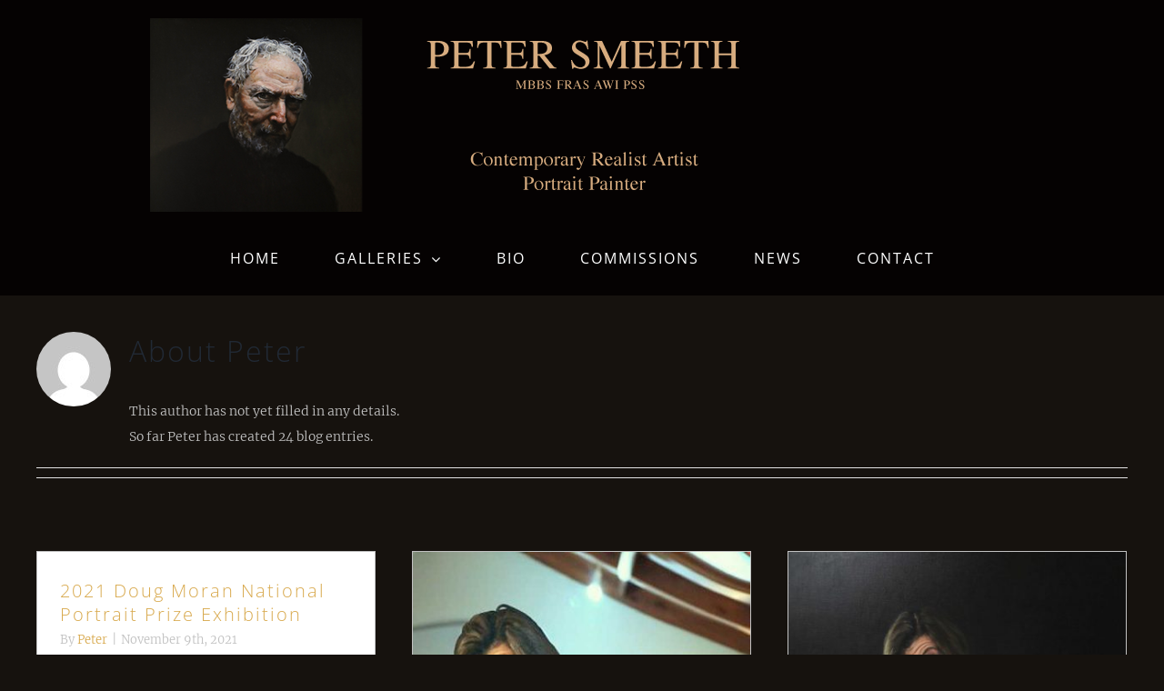

--- FILE ---
content_type: text/html; charset=UTF-8
request_url: https://petersmeeth.com/author/pm_master/
body_size: 12727
content:
<!DOCTYPE html>
<html class="avada-html-layout-wide avada-html-header-position-top avada-html-is-archive" lang="en-AU" prefix="og: http://ogp.me/ns# fb: http://ogp.me/ns/fb#">
<head>
	<meta http-equiv="X-UA-Compatible" content="IE=edge" />
	<meta http-equiv="Content-Type" content="text/html; charset=utf-8"/>
	<meta name="viewport" content="width=device-width, initial-scale=1" />
	<title>Peter &#8211; Peter Smeeth | Artist</title>
<meta name='robots' content='max-image-preview:large' />
<link rel="alternate" type="application/rss+xml" title="Peter Smeeth | Artist &raquo; Feed" href="https://petersmeeth.com/feed/" />
<link rel="alternate" type="application/rss+xml" title="Peter Smeeth | Artist &raquo; Comments Feed" href="https://petersmeeth.com/comments/feed/" />
		
		
		
				<link rel="alternate" type="application/rss+xml" title="Peter Smeeth | Artist &raquo; Posts by Peter Feed" href="https://petersmeeth.com/author/pm_master/feed/" />
<style id='wp-img-auto-sizes-contain-inline-css' type='text/css'>
img:is([sizes=auto i],[sizes^="auto," i]){contain-intrinsic-size:3000px 1500px}
/*# sourceURL=wp-img-auto-sizes-contain-inline-css */
</style>
<link rel='stylesheet' id='formidable-css' href='https://petersmeeth.com/wp-content/plugins/formidable/css/formidableforms.css?ver=1141442' type='text/css' media='all' />
<style id='wp-block-library-inline-css' type='text/css'>
:root{--wp-block-synced-color:#7a00df;--wp-block-synced-color--rgb:122,0,223;--wp-bound-block-color:var(--wp-block-synced-color);--wp-editor-canvas-background:#ddd;--wp-admin-theme-color:#007cba;--wp-admin-theme-color--rgb:0,124,186;--wp-admin-theme-color-darker-10:#006ba1;--wp-admin-theme-color-darker-10--rgb:0,107,160.5;--wp-admin-theme-color-darker-20:#005a87;--wp-admin-theme-color-darker-20--rgb:0,90,135;--wp-admin-border-width-focus:2px}@media (min-resolution:192dpi){:root{--wp-admin-border-width-focus:1.5px}}.wp-element-button{cursor:pointer}:root .has-very-light-gray-background-color{background-color:#eee}:root .has-very-dark-gray-background-color{background-color:#313131}:root .has-very-light-gray-color{color:#eee}:root .has-very-dark-gray-color{color:#313131}:root .has-vivid-green-cyan-to-vivid-cyan-blue-gradient-background{background:linear-gradient(135deg,#00d084,#0693e3)}:root .has-purple-crush-gradient-background{background:linear-gradient(135deg,#34e2e4,#4721fb 50%,#ab1dfe)}:root .has-hazy-dawn-gradient-background{background:linear-gradient(135deg,#faaca8,#dad0ec)}:root .has-subdued-olive-gradient-background{background:linear-gradient(135deg,#fafae1,#67a671)}:root .has-atomic-cream-gradient-background{background:linear-gradient(135deg,#fdd79a,#004a59)}:root .has-nightshade-gradient-background{background:linear-gradient(135deg,#330968,#31cdcf)}:root .has-midnight-gradient-background{background:linear-gradient(135deg,#020381,#2874fc)}:root{--wp--preset--font-size--normal:16px;--wp--preset--font-size--huge:42px}.has-regular-font-size{font-size:1em}.has-larger-font-size{font-size:2.625em}.has-normal-font-size{font-size:var(--wp--preset--font-size--normal)}.has-huge-font-size{font-size:var(--wp--preset--font-size--huge)}.has-text-align-center{text-align:center}.has-text-align-left{text-align:left}.has-text-align-right{text-align:right}.has-fit-text{white-space:nowrap!important}#end-resizable-editor-section{display:none}.aligncenter{clear:both}.items-justified-left{justify-content:flex-start}.items-justified-center{justify-content:center}.items-justified-right{justify-content:flex-end}.items-justified-space-between{justify-content:space-between}.screen-reader-text{border:0;clip-path:inset(50%);height:1px;margin:-1px;overflow:hidden;padding:0;position:absolute;width:1px;word-wrap:normal!important}.screen-reader-text:focus{background-color:#ddd;clip-path:none;color:#444;display:block;font-size:1em;height:auto;left:5px;line-height:normal;padding:15px 23px 14px;text-decoration:none;top:5px;width:auto;z-index:100000}html :where(.has-border-color){border-style:solid}html :where([style*=border-top-color]){border-top-style:solid}html :where([style*=border-right-color]){border-right-style:solid}html :where([style*=border-bottom-color]){border-bottom-style:solid}html :where([style*=border-left-color]){border-left-style:solid}html :where([style*=border-width]){border-style:solid}html :where([style*=border-top-width]){border-top-style:solid}html :where([style*=border-right-width]){border-right-style:solid}html :where([style*=border-bottom-width]){border-bottom-style:solid}html :where([style*=border-left-width]){border-left-style:solid}html :where(img[class*=wp-image-]){height:auto;max-width:100%}:where(figure){margin:0 0 1em}html :where(.is-position-sticky){--wp-admin--admin-bar--position-offset:var(--wp-admin--admin-bar--height,0px)}@media screen and (max-width:600px){html :where(.is-position-sticky){--wp-admin--admin-bar--position-offset:0px}}

/*# sourceURL=wp-block-library-inline-css */
</style><style id='global-styles-inline-css' type='text/css'>
:root{--wp--preset--aspect-ratio--square: 1;--wp--preset--aspect-ratio--4-3: 4/3;--wp--preset--aspect-ratio--3-4: 3/4;--wp--preset--aspect-ratio--3-2: 3/2;--wp--preset--aspect-ratio--2-3: 2/3;--wp--preset--aspect-ratio--16-9: 16/9;--wp--preset--aspect-ratio--9-16: 9/16;--wp--preset--color--black: #000000;--wp--preset--color--cyan-bluish-gray: #abb8c3;--wp--preset--color--white: #ffffff;--wp--preset--color--pale-pink: #f78da7;--wp--preset--color--vivid-red: #cf2e2e;--wp--preset--color--luminous-vivid-orange: #ff6900;--wp--preset--color--luminous-vivid-amber: #fcb900;--wp--preset--color--light-green-cyan: #7bdcb5;--wp--preset--color--vivid-green-cyan: #00d084;--wp--preset--color--pale-cyan-blue: #8ed1fc;--wp--preset--color--vivid-cyan-blue: #0693e3;--wp--preset--color--vivid-purple: #9b51e0;--wp--preset--gradient--vivid-cyan-blue-to-vivid-purple: linear-gradient(135deg,rgb(6,147,227) 0%,rgb(155,81,224) 100%);--wp--preset--gradient--light-green-cyan-to-vivid-green-cyan: linear-gradient(135deg,rgb(122,220,180) 0%,rgb(0,208,130) 100%);--wp--preset--gradient--luminous-vivid-amber-to-luminous-vivid-orange: linear-gradient(135deg,rgb(252,185,0) 0%,rgb(255,105,0) 100%);--wp--preset--gradient--luminous-vivid-orange-to-vivid-red: linear-gradient(135deg,rgb(255,105,0) 0%,rgb(207,46,46) 100%);--wp--preset--gradient--very-light-gray-to-cyan-bluish-gray: linear-gradient(135deg,rgb(238,238,238) 0%,rgb(169,184,195) 100%);--wp--preset--gradient--cool-to-warm-spectrum: linear-gradient(135deg,rgb(74,234,220) 0%,rgb(151,120,209) 20%,rgb(207,42,186) 40%,rgb(238,44,130) 60%,rgb(251,105,98) 80%,rgb(254,248,76) 100%);--wp--preset--gradient--blush-light-purple: linear-gradient(135deg,rgb(255,206,236) 0%,rgb(152,150,240) 100%);--wp--preset--gradient--blush-bordeaux: linear-gradient(135deg,rgb(254,205,165) 0%,rgb(254,45,45) 50%,rgb(107,0,62) 100%);--wp--preset--gradient--luminous-dusk: linear-gradient(135deg,rgb(255,203,112) 0%,rgb(199,81,192) 50%,rgb(65,88,208) 100%);--wp--preset--gradient--pale-ocean: linear-gradient(135deg,rgb(255,245,203) 0%,rgb(182,227,212) 50%,rgb(51,167,181) 100%);--wp--preset--gradient--electric-grass: linear-gradient(135deg,rgb(202,248,128) 0%,rgb(113,206,126) 100%);--wp--preset--gradient--midnight: linear-gradient(135deg,rgb(2,3,129) 0%,rgb(40,116,252) 100%);--wp--preset--font-size--small: 10.5px;--wp--preset--font-size--medium: 20px;--wp--preset--font-size--large: 21px;--wp--preset--font-size--x-large: 42px;--wp--preset--font-size--normal: 14px;--wp--preset--font-size--xlarge: 28px;--wp--preset--font-size--huge: 42px;--wp--preset--spacing--20: 0.44rem;--wp--preset--spacing--30: 0.67rem;--wp--preset--spacing--40: 1rem;--wp--preset--spacing--50: 1.5rem;--wp--preset--spacing--60: 2.25rem;--wp--preset--spacing--70: 3.38rem;--wp--preset--spacing--80: 5.06rem;--wp--preset--shadow--natural: 6px 6px 9px rgba(0, 0, 0, 0.2);--wp--preset--shadow--deep: 12px 12px 50px rgba(0, 0, 0, 0.4);--wp--preset--shadow--sharp: 6px 6px 0px rgba(0, 0, 0, 0.2);--wp--preset--shadow--outlined: 6px 6px 0px -3px rgb(255, 255, 255), 6px 6px rgb(0, 0, 0);--wp--preset--shadow--crisp: 6px 6px 0px rgb(0, 0, 0);}:where(.is-layout-flex){gap: 0.5em;}:where(.is-layout-grid){gap: 0.5em;}body .is-layout-flex{display: flex;}.is-layout-flex{flex-wrap: wrap;align-items: center;}.is-layout-flex > :is(*, div){margin: 0;}body .is-layout-grid{display: grid;}.is-layout-grid > :is(*, div){margin: 0;}:where(.wp-block-columns.is-layout-flex){gap: 2em;}:where(.wp-block-columns.is-layout-grid){gap: 2em;}:where(.wp-block-post-template.is-layout-flex){gap: 1.25em;}:where(.wp-block-post-template.is-layout-grid){gap: 1.25em;}.has-black-color{color: var(--wp--preset--color--black) !important;}.has-cyan-bluish-gray-color{color: var(--wp--preset--color--cyan-bluish-gray) !important;}.has-white-color{color: var(--wp--preset--color--white) !important;}.has-pale-pink-color{color: var(--wp--preset--color--pale-pink) !important;}.has-vivid-red-color{color: var(--wp--preset--color--vivid-red) !important;}.has-luminous-vivid-orange-color{color: var(--wp--preset--color--luminous-vivid-orange) !important;}.has-luminous-vivid-amber-color{color: var(--wp--preset--color--luminous-vivid-amber) !important;}.has-light-green-cyan-color{color: var(--wp--preset--color--light-green-cyan) !important;}.has-vivid-green-cyan-color{color: var(--wp--preset--color--vivid-green-cyan) !important;}.has-pale-cyan-blue-color{color: var(--wp--preset--color--pale-cyan-blue) !important;}.has-vivid-cyan-blue-color{color: var(--wp--preset--color--vivid-cyan-blue) !important;}.has-vivid-purple-color{color: var(--wp--preset--color--vivid-purple) !important;}.has-black-background-color{background-color: var(--wp--preset--color--black) !important;}.has-cyan-bluish-gray-background-color{background-color: var(--wp--preset--color--cyan-bluish-gray) !important;}.has-white-background-color{background-color: var(--wp--preset--color--white) !important;}.has-pale-pink-background-color{background-color: var(--wp--preset--color--pale-pink) !important;}.has-vivid-red-background-color{background-color: var(--wp--preset--color--vivid-red) !important;}.has-luminous-vivid-orange-background-color{background-color: var(--wp--preset--color--luminous-vivid-orange) !important;}.has-luminous-vivid-amber-background-color{background-color: var(--wp--preset--color--luminous-vivid-amber) !important;}.has-light-green-cyan-background-color{background-color: var(--wp--preset--color--light-green-cyan) !important;}.has-vivid-green-cyan-background-color{background-color: var(--wp--preset--color--vivid-green-cyan) !important;}.has-pale-cyan-blue-background-color{background-color: var(--wp--preset--color--pale-cyan-blue) !important;}.has-vivid-cyan-blue-background-color{background-color: var(--wp--preset--color--vivid-cyan-blue) !important;}.has-vivid-purple-background-color{background-color: var(--wp--preset--color--vivid-purple) !important;}.has-black-border-color{border-color: var(--wp--preset--color--black) !important;}.has-cyan-bluish-gray-border-color{border-color: var(--wp--preset--color--cyan-bluish-gray) !important;}.has-white-border-color{border-color: var(--wp--preset--color--white) !important;}.has-pale-pink-border-color{border-color: var(--wp--preset--color--pale-pink) !important;}.has-vivid-red-border-color{border-color: var(--wp--preset--color--vivid-red) !important;}.has-luminous-vivid-orange-border-color{border-color: var(--wp--preset--color--luminous-vivid-orange) !important;}.has-luminous-vivid-amber-border-color{border-color: var(--wp--preset--color--luminous-vivid-amber) !important;}.has-light-green-cyan-border-color{border-color: var(--wp--preset--color--light-green-cyan) !important;}.has-vivid-green-cyan-border-color{border-color: var(--wp--preset--color--vivid-green-cyan) !important;}.has-pale-cyan-blue-border-color{border-color: var(--wp--preset--color--pale-cyan-blue) !important;}.has-vivid-cyan-blue-border-color{border-color: var(--wp--preset--color--vivid-cyan-blue) !important;}.has-vivid-purple-border-color{border-color: var(--wp--preset--color--vivid-purple) !important;}.has-vivid-cyan-blue-to-vivid-purple-gradient-background{background: var(--wp--preset--gradient--vivid-cyan-blue-to-vivid-purple) !important;}.has-light-green-cyan-to-vivid-green-cyan-gradient-background{background: var(--wp--preset--gradient--light-green-cyan-to-vivid-green-cyan) !important;}.has-luminous-vivid-amber-to-luminous-vivid-orange-gradient-background{background: var(--wp--preset--gradient--luminous-vivid-amber-to-luminous-vivid-orange) !important;}.has-luminous-vivid-orange-to-vivid-red-gradient-background{background: var(--wp--preset--gradient--luminous-vivid-orange-to-vivid-red) !important;}.has-very-light-gray-to-cyan-bluish-gray-gradient-background{background: var(--wp--preset--gradient--very-light-gray-to-cyan-bluish-gray) !important;}.has-cool-to-warm-spectrum-gradient-background{background: var(--wp--preset--gradient--cool-to-warm-spectrum) !important;}.has-blush-light-purple-gradient-background{background: var(--wp--preset--gradient--blush-light-purple) !important;}.has-blush-bordeaux-gradient-background{background: var(--wp--preset--gradient--blush-bordeaux) !important;}.has-luminous-dusk-gradient-background{background: var(--wp--preset--gradient--luminous-dusk) !important;}.has-pale-ocean-gradient-background{background: var(--wp--preset--gradient--pale-ocean) !important;}.has-electric-grass-gradient-background{background: var(--wp--preset--gradient--electric-grass) !important;}.has-midnight-gradient-background{background: var(--wp--preset--gradient--midnight) !important;}.has-small-font-size{font-size: var(--wp--preset--font-size--small) !important;}.has-medium-font-size{font-size: var(--wp--preset--font-size--medium) !important;}.has-large-font-size{font-size: var(--wp--preset--font-size--large) !important;}.has-x-large-font-size{font-size: var(--wp--preset--font-size--x-large) !important;}
/*# sourceURL=global-styles-inline-css */
</style>

<style id='classic-theme-styles-inline-css' type='text/css'>
/*! This file is auto-generated */
.wp-block-button__link{color:#fff;background-color:#32373c;border-radius:9999px;box-shadow:none;text-decoration:none;padding:calc(.667em + 2px) calc(1.333em + 2px);font-size:1.125em}.wp-block-file__button{background:#32373c;color:#fff;text-decoration:none}
/*# sourceURL=/wp-includes/css/classic-themes.min.css */
</style>
<link rel='stylesheet' id='fusion-dynamic-css-css' href='https://petersmeeth.com/wp-content/uploads/fusion-styles/0ebd6920233013e29a6f672a321fd347.min.css?ver=3.7.1' type='text/css' media='all' />
<link rel='stylesheet' id='avada-max-1c-css' href='https://petersmeeth.com/wp-content/themes/Avada/assets/css/media/max-1c.min.css?ver=7.7.1' type='text/css' media='only screen and (max-width: 640px)' />
<link rel='stylesheet' id='avada-max-2c-css' href='https://petersmeeth.com/wp-content/themes/Avada/assets/css/media/max-2c.min.css?ver=7.7.1' type='text/css' media='only screen and (max-width: 712px)' />
<link rel='stylesheet' id='avada-min-2c-max-3c-css' href='https://petersmeeth.com/wp-content/themes/Avada/assets/css/media/min-2c-max-3c.min.css?ver=7.7.1' type='text/css' media='only screen and (min-width: 712px) and (max-width: 784px)' />
<link rel='stylesheet' id='avada-min-3c-max-4c-css' href='https://petersmeeth.com/wp-content/themes/Avada/assets/css/media/min-3c-max-4c.min.css?ver=7.7.1' type='text/css' media='only screen and (min-width: 784px) and (max-width: 856px)' />
<link rel='stylesheet' id='avada-min-4c-max-5c-css' href='https://petersmeeth.com/wp-content/themes/Avada/assets/css/media/min-4c-max-5c.min.css?ver=7.7.1' type='text/css' media='only screen and (min-width: 856px) and (max-width: 928px)' />
<link rel='stylesheet' id='avada-min-5c-max-6c-css' href='https://petersmeeth.com/wp-content/themes/Avada/assets/css/media/min-5c-max-6c.min.css?ver=7.7.1' type='text/css' media='only screen and (min-width: 928px) and (max-width: 1000px)' />
<link rel='stylesheet' id='avada-min-shbp-css' href='https://petersmeeth.com/wp-content/themes/Avada/assets/css/media/min-shbp.min.css?ver=7.7.1' type='text/css' media='only screen and (min-width: 761px)' />
<link rel='stylesheet' id='avada-min-shbp-header-legacy-css' href='https://petersmeeth.com/wp-content/themes/Avada/assets/css/media/min-shbp-header-legacy.min.css?ver=7.7.1' type='text/css' media='only screen and (min-width: 761px)' />
<link rel='stylesheet' id='avada-max-shbp-css' href='https://petersmeeth.com/wp-content/themes/Avada/assets/css/media/max-shbp.min.css?ver=7.7.1' type='text/css' media='only screen and (max-width: 760px)' />
<link rel='stylesheet' id='avada-max-shbp-header-legacy-css' href='https://petersmeeth.com/wp-content/themes/Avada/assets/css/media/max-shbp-header-legacy.min.css?ver=7.7.1' type='text/css' media='only screen and (max-width: 760px)' />
<link rel='stylesheet' id='avada-max-sh-shbp-css' href='https://petersmeeth.com/wp-content/themes/Avada/assets/css/media/max-sh-shbp.min.css?ver=7.7.1' type='text/css' media='only screen and (max-width: 760px)' />
<link rel='stylesheet' id='avada-max-sh-shbp-header-legacy-css' href='https://petersmeeth.com/wp-content/themes/Avada/assets/css/media/max-sh-shbp-header-legacy.min.css?ver=7.7.1' type='text/css' media='only screen and (max-width: 760px)' />
<link rel='stylesheet' id='avada-min-768-max-1024-p-css' href='https://petersmeeth.com/wp-content/themes/Avada/assets/css/media/min-768-max-1024-p.min.css?ver=7.7.1' type='text/css' media='only screen and (min-device-width: 768px) and (max-device-width: 1024px) and (orientation: portrait)' />
<link rel='stylesheet' id='avada-min-768-max-1024-p-header-legacy-css' href='https://petersmeeth.com/wp-content/themes/Avada/assets/css/media/min-768-max-1024-p-header-legacy.min.css?ver=7.7.1' type='text/css' media='only screen and (min-device-width: 768px) and (max-device-width: 1024px) and (orientation: portrait)' />
<link rel='stylesheet' id='avada-min-768-max-1024-l-css' href='https://petersmeeth.com/wp-content/themes/Avada/assets/css/media/min-768-max-1024-l.min.css?ver=7.7.1' type='text/css' media='only screen and (min-device-width: 768px) and (max-device-width: 1024px) and (orientation: landscape)' />
<link rel='stylesheet' id='avada-min-768-max-1024-l-header-legacy-css' href='https://petersmeeth.com/wp-content/themes/Avada/assets/css/media/min-768-max-1024-l-header-legacy.min.css?ver=7.7.1' type='text/css' media='only screen and (min-device-width: 768px) and (max-device-width: 1024px) and (orientation: landscape)' />
<link rel='stylesheet' id='avada-max-sh-cbp-css' href='https://petersmeeth.com/wp-content/themes/Avada/assets/css/media/max-sh-cbp.min.css?ver=7.7.1' type='text/css' media='only screen and (max-width: 800px)' />
<link rel='stylesheet' id='avada-max-sh-sbp-css' href='https://petersmeeth.com/wp-content/themes/Avada/assets/css/media/max-sh-sbp.min.css?ver=7.7.1' type='text/css' media='only screen and (max-width: 800px)' />
<link rel='stylesheet' id='avada-max-sh-640-css' href='https://petersmeeth.com/wp-content/themes/Avada/assets/css/media/max-sh-640.min.css?ver=7.7.1' type='text/css' media='only screen and (max-width: 640px)' />
<link rel='stylesheet' id='avada-max-shbp-18-css' href='https://petersmeeth.com/wp-content/themes/Avada/assets/css/media/max-shbp-18.min.css?ver=7.7.1' type='text/css' media='only screen and (max-width: 742px)' />
<link rel='stylesheet' id='avada-max-shbp-32-css' href='https://petersmeeth.com/wp-content/themes/Avada/assets/css/media/max-shbp-32.min.css?ver=7.7.1' type='text/css' media='only screen and (max-width: 728px)' />
<link rel='stylesheet' id='avada-min-sh-cbp-css' href='https://petersmeeth.com/wp-content/themes/Avada/assets/css/media/min-sh-cbp.min.css?ver=7.7.1' type='text/css' media='only screen and (min-width: 800px)' />
<link rel='stylesheet' id='avada-max-640-css' href='https://petersmeeth.com/wp-content/themes/Avada/assets/css/media/max-640.min.css?ver=7.7.1' type='text/css' media='only screen and (max-device-width: 640px)' />
<link rel='stylesheet' id='avada-max-main-css' href='https://petersmeeth.com/wp-content/themes/Avada/assets/css/media/max-main.min.css?ver=7.7.1' type='text/css' media='only screen and (max-width: 1000px)' />
<link rel='stylesheet' id='avada-max-cbp-css' href='https://petersmeeth.com/wp-content/themes/Avada/assets/css/media/max-cbp.min.css?ver=7.7.1' type='text/css' media='only screen and (max-width: 800px)' />
<link rel='stylesheet' id='avada-max-sh-cbp-eslider-css' href='https://petersmeeth.com/wp-content/themes/Avada/assets/css/media/max-sh-cbp-eslider.min.css?ver=7.7.1' type='text/css' media='only screen and (max-width: 800px)' />
<link rel='stylesheet' id='fb-max-sh-cbp-css' href='https://petersmeeth.com/wp-content/plugins/fusion-builder/assets/css/media/max-sh-cbp.min.css?ver=3.7.1' type='text/css' media='only screen and (max-width: 800px)' />
<link rel='stylesheet' id='fb-min-768-max-1024-p-css' href='https://petersmeeth.com/wp-content/plugins/fusion-builder/assets/css/media/min-768-max-1024-p.min.css?ver=3.7.1' type='text/css' media='only screen and (min-device-width: 768px) and (max-device-width: 1024px) and (orientation: portrait)' />
<link rel='stylesheet' id='fb-max-640-css' href='https://petersmeeth.com/wp-content/plugins/fusion-builder/assets/css/media/max-640.min.css?ver=3.7.1' type='text/css' media='only screen and (max-device-width: 640px)' />
<link rel='stylesheet' id='fb-max-1c-css' href='https://petersmeeth.com/wp-content/plugins/fusion-builder/assets/css/media/max-1c.css?ver=3.7.1' type='text/css' media='only screen and (max-width: 640px)' />
<link rel='stylesheet' id='fb-max-2c-css' href='https://petersmeeth.com/wp-content/plugins/fusion-builder/assets/css/media/max-2c.css?ver=3.7.1' type='text/css' media='only screen and (max-width: 712px)' />
<link rel='stylesheet' id='fb-min-2c-max-3c-css' href='https://petersmeeth.com/wp-content/plugins/fusion-builder/assets/css/media/min-2c-max-3c.css?ver=3.7.1' type='text/css' media='only screen and (min-width: 712px) and (max-width: 784px)' />
<link rel='stylesheet' id='fb-min-3c-max-4c-css' href='https://petersmeeth.com/wp-content/plugins/fusion-builder/assets/css/media/min-3c-max-4c.css?ver=3.7.1' type='text/css' media='only screen and (min-width: 784px) and (max-width: 856px)' />
<link rel='stylesheet' id='fb-min-4c-max-5c-css' href='https://petersmeeth.com/wp-content/plugins/fusion-builder/assets/css/media/min-4c-max-5c.css?ver=3.7.1' type='text/css' media='only screen and (min-width: 856px) and (max-width: 928px)' />
<link rel='stylesheet' id='fb-min-5c-max-6c-css' href='https://petersmeeth.com/wp-content/plugins/fusion-builder/assets/css/media/min-5c-max-6c.css?ver=3.7.1' type='text/css' media='only screen and (min-width: 928px) and (max-width: 1000px)' />
<script type="text/javascript" src="https://petersmeeth.com/wp-includes/js/jquery/jquery.min.js?ver=3.7.1" id="jquery-core-js"></script>
<script type="text/javascript" src="https://petersmeeth.com/wp-includes/js/jquery/jquery-migrate.min.js?ver=3.4.1" id="jquery-migrate-js"></script>
<link rel="https://api.w.org/" href="https://petersmeeth.com/wp-json/" /><link rel="alternate" title="JSON" type="application/json" href="https://petersmeeth.com/wp-json/wp/v2/users/1" /><link rel="EditURI" type="application/rsd+xml" title="RSD" href="https://petersmeeth.com/xmlrpc.php?rsd" />
<meta name="generator" content="WordPress 6.9" />
<script type="text/javascript">
(function(url){
	if(/(?:Chrome\/26\.0\.1410\.63 Safari\/537\.31|WordfenceTestMonBot)/.test(navigator.userAgent)){ return; }
	var addEvent = function(evt, handler) {
		if (window.addEventListener) {
			document.addEventListener(evt, handler, false);
		} else if (window.attachEvent) {
			document.attachEvent('on' + evt, handler);
		}
	};
	var removeEvent = function(evt, handler) {
		if (window.removeEventListener) {
			document.removeEventListener(evt, handler, false);
		} else if (window.detachEvent) {
			document.detachEvent('on' + evt, handler);
		}
	};
	var evts = 'contextmenu dblclick drag dragend dragenter dragleave dragover dragstart drop keydown keypress keyup mousedown mousemove mouseout mouseover mouseup mousewheel scroll'.split(' ');
	var logHuman = function() {
		if (window.wfLogHumanRan) { return; }
		window.wfLogHumanRan = true;
		var wfscr = document.createElement('script');
		wfscr.type = 'text/javascript';
		wfscr.async = true;
		wfscr.src = url + '&r=' + Math.random();
		(document.getElementsByTagName('head')[0]||document.getElementsByTagName('body')[0]).appendChild(wfscr);
		for (var i = 0; i < evts.length; i++) {
			removeEvent(evts[i], logHuman);
		}
	};
	for (var i = 0; i < evts.length; i++) {
		addEvent(evts[i], logHuman);
	}
})('//petersmeeth.com/?wordfence_lh=1&hid=7A493CDAB6AE3F344F2158B8AA3FA47F');
</script><style type="text/css" id="css-fb-visibility">@media screen and (max-width: 640px){.fusion-no-small-visibility{display:none !important;}body:not(.fusion-builder-ui-wireframe) .sm-text-align-center{text-align:center !important;}body:not(.fusion-builder-ui-wireframe) .sm-text-align-left{text-align:left !important;}body:not(.fusion-builder-ui-wireframe) .sm-text-align-right{text-align:right !important;}body:not(.fusion-builder-ui-wireframe) .sm-flex-align-center{justify-content:center !important;}body:not(.fusion-builder-ui-wireframe) .sm-flex-align-flex-start{justify-content:flex-start !important;}body:not(.fusion-builder-ui-wireframe) .sm-flex-align-flex-end{justify-content:flex-end !important;}body:not(.fusion-builder-ui-wireframe) .sm-mx-auto{margin-left:auto !important;margin-right:auto !important;}body:not(.fusion-builder-ui-wireframe) .sm-ml-auto{margin-left:auto !important;}body:not(.fusion-builder-ui-wireframe) .sm-mr-auto{margin-right:auto !important;}body:not(.fusion-builder-ui-wireframe) .fusion-absolute-position-small{position:absolute;top:auto;width:100%;}}@media screen and (min-width: 641px) and (max-width: 1024px){.fusion-no-medium-visibility{display:none !important;}body:not(.fusion-builder-ui-wireframe) .md-text-align-center{text-align:center !important;}body:not(.fusion-builder-ui-wireframe) .md-text-align-left{text-align:left !important;}body:not(.fusion-builder-ui-wireframe) .md-text-align-right{text-align:right !important;}body:not(.fusion-builder-ui-wireframe) .md-flex-align-center{justify-content:center !important;}body:not(.fusion-builder-ui-wireframe) .md-flex-align-flex-start{justify-content:flex-start !important;}body:not(.fusion-builder-ui-wireframe) .md-flex-align-flex-end{justify-content:flex-end !important;}body:not(.fusion-builder-ui-wireframe) .md-mx-auto{margin-left:auto !important;margin-right:auto !important;}body:not(.fusion-builder-ui-wireframe) .md-ml-auto{margin-left:auto !important;}body:not(.fusion-builder-ui-wireframe) .md-mr-auto{margin-right:auto !important;}body:not(.fusion-builder-ui-wireframe) .fusion-absolute-position-medium{position:absolute;top:auto;width:100%;}}@media screen and (min-width: 1025px){.fusion-no-large-visibility{display:none !important;}body:not(.fusion-builder-ui-wireframe) .lg-text-align-center{text-align:center !important;}body:not(.fusion-builder-ui-wireframe) .lg-text-align-left{text-align:left !important;}body:not(.fusion-builder-ui-wireframe) .lg-text-align-right{text-align:right !important;}body:not(.fusion-builder-ui-wireframe) .lg-flex-align-center{justify-content:center !important;}body:not(.fusion-builder-ui-wireframe) .lg-flex-align-flex-start{justify-content:flex-start !important;}body:not(.fusion-builder-ui-wireframe) .lg-flex-align-flex-end{justify-content:flex-end !important;}body:not(.fusion-builder-ui-wireframe) .lg-mx-auto{margin-left:auto !important;margin-right:auto !important;}body:not(.fusion-builder-ui-wireframe) .lg-ml-auto{margin-left:auto !important;}body:not(.fusion-builder-ui-wireframe) .lg-mr-auto{margin-right:auto !important;}body:not(.fusion-builder-ui-wireframe) .fusion-absolute-position-large{position:absolute;top:auto;width:100%;}}</style><style type="text/css">.recentcomments a{display:inline !important;padding:0 !important;margin:0 !important;}</style>		<script type="text/javascript">
			var doc = document.documentElement;
			doc.setAttribute( 'data-useragent', navigator.userAgent );
		</script>
		
	</head>

<body class="archive author author-pm_master author-1 wp-theme-Avada fusion-image-hovers fusion-pagination-sizing fusion-button_type-flat fusion-button_span-no fusion-button_gradient-linear avada-image-rollover-circle-yes avada-image-rollover-no fusion-body ltr fusion-sticky-header no-tablet-sticky-header no-mobile-sticky-header no-mobile-slidingbar no-mobile-totop avada-has-rev-slider-styles fusion-disable-outline fusion-sub-menu-fade mobile-logo-pos-center layout-wide-mode avada-has-boxed-modal-shadow- layout-scroll-offset-full avada-has-zero-margin-offset-top fusion-top-header menu-text-align-center mobile-menu-design-modern fusion-show-pagination-text fusion-header-layout-v5 avada-responsive avada-footer-fx-none avada-menu-highlight-style-bottombar fusion-search-form-clean fusion-main-menu-search-overlay fusion-avatar-circle avada-sticky-shrinkage avada-dropdown-styles avada-blog-layout-medium avada-blog-archive-layout-grid avada-header-shadow-no avada-menu-icon-position-left avada-has-megamenu-shadow avada-has-mainmenu-dropdown-divider avada-has-pagetitle-100-width avada-has-pagetitle-bg-full avada-has-pagetitle-bg-parallax avada-has-breadcrumb-mobile-hidden avada-has-titlebar-hide avada-header-border-color-full-transparent avada-has-pagination-width_height avada-flyout-menu-direction-fade avada-ec-views-v1" >
		<a class="skip-link screen-reader-text" href="#content">Skip to content</a>

	<div id="boxed-wrapper">
		<div class="fusion-sides-frame"></div>
		<div id="wrapper" class="fusion-wrapper">
			<div id="home" style="position:relative;top:-1px;"></div>
			
				
			<header class="fusion-header-wrapper">
				<div class="fusion-header-v5 fusion-logo-alignment fusion-logo-center fusion-sticky-menu- fusion-sticky-logo- fusion-mobile-logo- fusion-sticky-menu-only fusion-header-menu-align-center fusion-mobile-menu-design-modern">
					<div class="fusion-header-sticky-height"></div>
<div class="fusion-sticky-header-wrapper"> <!-- start fusion sticky header wrapper -->
	<div class="fusion-header">
		<div class="fusion-row">
							<div class="fusion-logo" data-margin-top="20px" data-margin-bottom="10px" data-margin-left="0px" data-margin-right="300px">
			<a class="fusion-logo-link"  href="https://petersmeeth.com/" >

						<!-- standard logo -->
			<img src="https://petersmeeth.com/wp-content/uploads/2020/03/Peter-Smeeth-Artist.png" srcset="https://petersmeeth.com/wp-content/uploads/2020/03/Peter-Smeeth-Artist.png 1x, https://petersmeeth.com/wp-content/uploads/2020/03/Peter-Smeeth-Artist-Retina.png 2x" width="650" height="213" style="max-height:213px;height:auto;" alt="Peter Smeeth | Artist Logo" data-retina_logo_url="https://petersmeeth.com/wp-content/uploads/2020/03/Peter-Smeeth-Artist-Retina.png" class="fusion-standard-logo" />

			
					</a>
		</div>
								<div class="fusion-mobile-menu-icons">
							<a href="#" class="fusion-icon awb-icon-bars" aria-label="Toggle mobile menu" aria-expanded="false"></a>
		
		
		
			</div>
			
					</div>
	</div>
	<div class="fusion-secondary-main-menu">
		<div class="fusion-row">
			<nav class="fusion-main-menu" aria-label="Main Menu"><div class="fusion-overlay-search">		<form role="search" class="searchform fusion-search-form  fusion-search-form-clean" method="get" action="https://petersmeeth.com/">
			<div class="fusion-search-form-content">

				
				<div class="fusion-search-field search-field">
					<label><span class="screen-reader-text">Search for:</span>
													<input type="search" value="" name="s" class="s" placeholder="Search..." required aria-required="true" aria-label="Search..."/>
											</label>
				</div>
				<div class="fusion-search-button search-button">
					<input type="submit" class="fusion-search-submit searchsubmit" aria-label="Search" value="&#xf002;" />
									</div>

				
			</div>


			
		</form>
		<div class="fusion-search-spacer"></div><a href="#" role="button" aria-label="Close Search" class="fusion-close-search"></a></div><ul id="menu-main-menu" class="fusion-menu"><li  id="menu-item-11"  class="menu-item menu-item-type-post_type menu-item-object-page menu-item-home menu-item-11"  data-item-id="11"><a  href="https://petersmeeth.com/" class="fusion-bottombar-highlight"><span class="menu-text">HOME</span></a></li><li  id="menu-item-299"  class="menu-item menu-item-type-post_type menu-item-object-page menu-item-has-children menu-item-299 fusion-dropdown-menu"  data-item-id="299"><a  href="https://petersmeeth.com/galleries/" class="fusion-bottombar-highlight"><span class="menu-text">GALLERIES</span> <span class="fusion-caret"><i class="fusion-dropdown-indicator" aria-hidden="true"></i></span></a><ul class="sub-menu"><li  id="menu-item-305"  class="menu-item menu-item-type-post_type menu-item-object-page menu-item-305 fusion-dropdown-submenu" ><a  href="https://petersmeeth.com/portrait-gallery/" class="fusion-bottombar-highlight"><span>PORTRAIT GALLERY</span></a></li><li  id="menu-item-349"  class="menu-item menu-item-type-post_type menu-item-object-page menu-item-349 fusion-dropdown-submenu" ><a  href="https://petersmeeth.com/figurative-gallery/" class="fusion-bottombar-highlight"><span>FIGURATIVE GALLERY</span></a></li><li  id="menu-item-368"  class="menu-item menu-item-type-post_type menu-item-object-page menu-item-368 fusion-dropdown-submenu" ><a  href="https://petersmeeth.com/still-life-gallery/" class="fusion-bottombar-highlight"><span>STILL LIFE GALLERY</span></a></li><li  id="menu-item-393"  class="menu-item menu-item-type-post_type menu-item-object-page menu-item-393 fusion-dropdown-submenu" ><a  href="https://petersmeeth.com/landscape-gallery/" class="fusion-bottombar-highlight"><span>LANDSCAPE GALLERY</span></a></li><li  id="menu-item-409"  class="menu-item menu-item-type-post_type menu-item-object-page menu-item-409 fusion-dropdown-submenu" ><a  href="https://petersmeeth.com/watercolour-gallery/" class="fusion-bottombar-highlight"><span>WATERCOLOUR GALLERY</span></a></li><li  id="menu-item-420"  class="menu-item menu-item-type-post_type menu-item-object-page menu-item-420 fusion-dropdown-submenu" ><a  href="https://petersmeeth.com/drawing-gallery/" class="fusion-bottombar-highlight"><span>DRAWING GALLERY</span></a></li><li  id="menu-item-436"  class="menu-item menu-item-type-post_type menu-item-object-page menu-item-436 fusion-dropdown-submenu" ><a  href="https://petersmeeth.com/commissions-gallery/" class="fusion-bottombar-highlight"><span>COMMISSIONS GALLERY</span></a></li><li  id="menu-item-457"  class="menu-item menu-item-type-post_type menu-item-object-page menu-item-457 fusion-dropdown-submenu" ><a  href="https://petersmeeth.com/icons-gallery/" class="fusion-bottombar-highlight"><span>ICONS GALLERY</span></a></li></ul></li><li  id="menu-item-264"  class="menu-item menu-item-type-post_type menu-item-object-page menu-item-264"  data-item-id="264"><a  href="https://petersmeeth.com/bio/" class="fusion-bottombar-highlight"><span class="menu-text">BIO</span></a></li><li  id="menu-item-284"  class="menu-item menu-item-type-post_type menu-item-object-page menu-item-284"  data-item-id="284"><a  href="https://petersmeeth.com/commissions/" class="fusion-bottombar-highlight"><span class="menu-text">COMMISSIONS</span></a></li><li  id="menu-item-95"  class="menu-item menu-item-type-post_type menu-item-object-page menu-item-95"  data-item-id="95"><a  href="https://petersmeeth.com/news/" class="fusion-bottombar-highlight"><span class="menu-text">NEWS</span></a></li><li  id="menu-item-290"  class="menu-item menu-item-type-post_type menu-item-object-page menu-item-290"  data-item-id="290"><a  href="https://petersmeeth.com/contact/" class="fusion-bottombar-highlight"><span class="menu-text">CONTACT</span></a></li></ul></nav>
<nav class="fusion-mobile-nav-holder fusion-mobile-menu-text-align-left" aria-label="Main Menu Mobile"></nav>

					</div>
	</div>
</div> <!-- end fusion sticky header wrapper -->
				</div>
				<div class="fusion-clearfix"></div>
			</header>
							
						<div id="sliders-container" class="fusion-slider-visibility">
					</div>
				
				
			
			
						<main id="main" class="clearfix ">
				<div class="fusion-row" style="">
<section id="content" class="full-width" style="width: 100%;">
	<div class="fusion-author">
	<div class="fusion-author-avatar">
		<img alt='' src='https://secure.gravatar.com/avatar/8d767ec0ad9d9f829dc8ec51513f294f26b0a173f79ecc1e16998018020f73ba?s=82&#038;d=mm&#038;r=g' srcset='https://secure.gravatar.com/avatar/8d767ec0ad9d9f829dc8ec51513f294f26b0a173f79ecc1e16998018020f73ba?s=164&#038;d=mm&#038;r=g 2x' class='avatar avatar-82 photo' height='82' width='82' decoding='async'/>	</div>
	<div class="fusion-author-info">
		<h3 class="fusion-author-title vcard">
			About <span class="fn">Peter</span>								</h3>
		This author has not yet filled in any details.<br />So far Peter has created 24 blog entries.	</div>

	<div style="clear:both;"></div>

	<div class="fusion-author-social clearfix">
		<div class="fusion-author-tagline">
					</div>

			</div>
</div>

	<div id="posts-container" class="fusion-blog-archive fusion-blog-layout-grid-wrapper fusion-clearfix">
	<div class="fusion-posts-container fusion-blog-layout-grid fusion-blog-layout-grid-3 isotope fusion-blog-pagination " data-pages="3">
		
		
													<article id="post-595" class="fusion-post-grid  post fusion-clearfix post-595 type-post status-publish format-standard hentry category-uncategorized tag-2021-doug-moran-prize tag-doug-moran-national-portrait-prize tag-moran-prize tag-trompe-lceil-painting tag-trompe-lceil-portrait">
														<div class="fusion-post-wrapper">
				
				
				
									
				
														<div class="fusion-post-content-wrapper">
				
				
				<div class="fusion-post-content post-content">
					<h2 class="entry-title fusion-post-title"><a href="https://petersmeeth.com/2021-doug-moran-national-portrait-prize/">2021 Doug Moran National Portrait Prize Exhibition</a></h2>
																<p class="fusion-single-line-meta">By <span class="vcard"><span class="fn"><a href="https://petersmeeth.com/author/pm_master/" title="Posts by Peter" rel="author">Peter</a></span></span><span class="fusion-inline-sep">|</span><span class="updated rich-snippet-hidden">2021-11-09T00:32:13+11:00</span><span>November 9th, 2021</span><span class="fusion-inline-sep">|</span></p>
																										<div class="fusion-content-sep sep-double sep-solid"></div>
						
					
					<div class="fusion-post-content-container">
						<p>This self-portrait has been selected as a finalist in this year's Doug Moran National Portrait Prize. During the COVID 19 Pandemic, restrictions forced many of us to be confined to our homes and studios and I began a painting to represent this time, showing myself through a window, locked in <a href="https://petersmeeth.com/2021-doug-moran-national-portrait-prize/">[...]</a></p>					</div>
				</div>

				
																																<div class="fusion-meta-info">
																										<div class="fusion-alignleft">
										<a href="https://petersmeeth.com/2021-doug-moran-national-portrait-prize/" class="fusion-read-more" aria-label="More on 2021 Doug Moran National Portrait Prize Exhibition">
											Read More										</a>
									</div>
								
																							</div>
															
									</div>
				
									</div>
							</article>

			
											<article id="post-166" class="fusion-post-grid  post fusion-clearfix post-166 type-post status-publish format-standard has-post-thumbnail hentry category-uncategorized">
														<div class="fusion-post-wrapper">
				
				
				
									
		<div class="fusion-flexslider flexslider fusion-flexslider-loading fusion-post-slideshow">
		<ul class="slides">
																		<li><div  class="fusion-image-wrapper" aria-haspopup="true">
							<a href="https://petersmeeth.com/2018-doug-moran-national-portrait-prize/" aria-label="2018 Doug Moran National Portrait Prize">
							<img width="600" height="888" src="https://petersmeeth.com/wp-content/uploads/2018/11/2018-Doug-Moran-National-Portrait-Prize.jpg" class="attachment-full size-full wp-post-image" alt="" decoding="async" fetchpriority="high" srcset="https://petersmeeth.com/wp-content/uploads/2018/11/2018-Doug-Moran-National-Portrait-Prize-200x296.jpg 200w, https://petersmeeth.com/wp-content/uploads/2018/11/2018-Doug-Moran-National-Portrait-Prize-400x592.jpg 400w, https://petersmeeth.com/wp-content/uploads/2018/11/2018-Doug-Moran-National-Portrait-Prize.jpg 600w" sizes="(min-width: 2200px) 100vw, (min-width: 784px) 373px, (min-width: 712px) 560px, (min-width: 640px) 712px, " />			</a>
							</div>
</li>
																																																																														</ul>
	</div>
				
														<div class="fusion-post-content-wrapper">
				
				
				<div class="fusion-post-content post-content">
					<h2 class="entry-title fusion-post-title"><a href="https://petersmeeth.com/2018-doug-moran-national-portrait-prize/">2018 Doug Moran National Portrait Prize</a></h2>
																<p class="fusion-single-line-meta">By <span class="vcard"><span class="fn"><a href="https://petersmeeth.com/author/pm_master/" title="Posts by Peter" rel="author">Peter</a></span></span><span class="fusion-inline-sep">|</span><span class="updated rich-snippet-hidden">2020-03-25T13:22:48+11:00</span><span>November 1st, 2018</span><span class="fusion-inline-sep">|</span></p>
																										<div class="fusion-content-sep sep-double sep-solid"></div>
						
					
					<div class="fusion-post-content-container">
						<p>  My painting of Kate McClymont titled “I am Watching You”, painted on an acrylic mirror, is a finalist in this year’s DMNPP on exhibition in Juniper Hall, Paddington, from Nov 2 until Dec 16. As one of Australia’s leading Investigative Journalists, Kate McClymont continues to expose high-level corruption <a href="https://petersmeeth.com/2018-doug-moran-national-portrait-prize/">[...]</a></p>					</div>
				</div>

				
																																<div class="fusion-meta-info">
																										<div class="fusion-alignleft">
										<a href="https://petersmeeth.com/2018-doug-moran-national-portrait-prize/" class="fusion-read-more" aria-label="More on 2018 Doug Moran National Portrait Prize">
											Read More										</a>
									</div>
								
																							</div>
															
									</div>
				
									</div>
							</article>

			
											<article id="post-163" class="fusion-post-grid  post fusion-clearfix post-163 type-post status-publish format-standard has-post-thumbnail hentry category-uncategorized">
														<div class="fusion-post-wrapper">
				
				
				
									
		<div class="fusion-flexslider flexslider fusion-flexslider-loading fusion-post-slideshow">
		<ul class="slides">
																		<li><div  class="fusion-image-wrapper" aria-haspopup="true">
							<a href="https://petersmeeth.com/2018-shirley-hannan-national-portrait-award/" aria-label="2018 Shirley Hannan National Portrait Award">
							<img width="1910" height="2560" src="https://petersmeeth.com/wp-content/uploads/2020/03/aI-am-Watching-You-Kate-McClymont-2018-Oil-on-Linen-120x90cm-scaled.jpg" class="attachment-full size-full wp-post-image" alt="" decoding="async" srcset="https://petersmeeth.com/wp-content/uploads/2020/03/aI-am-Watching-You-Kate-McClymont-2018-Oil-on-Linen-120x90cm-200x268.jpg 200w, https://petersmeeth.com/wp-content/uploads/2020/03/aI-am-Watching-You-Kate-McClymont-2018-Oil-on-Linen-120x90cm-400x536.jpg 400w, https://petersmeeth.com/wp-content/uploads/2020/03/aI-am-Watching-You-Kate-McClymont-2018-Oil-on-Linen-120x90cm-600x804.jpg 600w, https://petersmeeth.com/wp-content/uploads/2020/03/aI-am-Watching-You-Kate-McClymont-2018-Oil-on-Linen-120x90cm-800x1072.jpg 800w, https://petersmeeth.com/wp-content/uploads/2020/03/aI-am-Watching-You-Kate-McClymont-2018-Oil-on-Linen-120x90cm-1200x1609.jpg 1200w, https://petersmeeth.com/wp-content/uploads/2020/03/aI-am-Watching-You-Kate-McClymont-2018-Oil-on-Linen-120x90cm-scaled.jpg 1910w" sizes="(min-width: 2200px) 100vw, (min-width: 784px) 373px, (min-width: 712px) 560px, (min-width: 640px) 712px, " />			</a>
							</div>
</li>
																																																																														</ul>
	</div>
				
														<div class="fusion-post-content-wrapper">
				
				
				<div class="fusion-post-content post-content">
					<h2 class="entry-title fusion-post-title"><a href="https://petersmeeth.com/2018-shirley-hannan-national-portrait-award/">2018 Shirley Hannan National Portrait Award</a></h2>
																<p class="fusion-single-line-meta">By <span class="vcard"><span class="fn"><a href="https://petersmeeth.com/author/pm_master/" title="Posts by Peter" rel="author">Peter</a></span></span><span class="fusion-inline-sep">|</span><span class="updated rich-snippet-hidden">2020-03-30T15:47:42+11:00</span><span>October 24th, 2018</span><span class="fusion-inline-sep">|</span></p>
																										<div class="fusion-content-sep sep-double sep-solid"></div>
						
					
					<div class="fusion-post-content-container">
						<p>  This portrait of Kate McClymont has been selected as a finalist in this year’s Shirley Hannan National Portrait Awards in Bega, NSW every 2 years. Unlike all other portrait prizes in this country, entries must be accompanied by a photo of the subject to ensure the portrait is <a href="https://petersmeeth.com/2018-shirley-hannan-national-portrait-award/">[...]</a></p>					</div>
				</div>

				
																																<div class="fusion-meta-info">
																										<div class="fusion-alignleft">
										<a href="https://petersmeeth.com/2018-shirley-hannan-national-portrait-award/" class="fusion-read-more" aria-label="More on 2018 Shirley Hannan National Portrait Award">
											Read More										</a>
									</div>
								
																							</div>
															
									</div>
				
									</div>
							</article>

			
											<article id="post-160" class="fusion-post-grid  post fusion-clearfix post-160 type-post status-publish format-standard has-post-thumbnail hentry category-uncategorized">
														<div class="fusion-post-wrapper">
				
				
				
									
		<div class="fusion-flexslider flexslider fusion-flexslider-loading fusion-post-slideshow">
		<ul class="slides">
																		<li><div  class="fusion-image-wrapper" aria-haspopup="true">
							<a href="https://petersmeeth.com/2017-archibald-packing-room-prize/" aria-label="2017 Archibald Packing Room Prize">
							<img width="600" height="396" src="https://petersmeeth.com/wp-content/uploads/2020/03/2017-Archibald-Packing-Room-Prize.jpg" class="attachment-full size-full wp-post-image" alt="2017 Archibald Packing Room Prize" decoding="async" srcset="https://petersmeeth.com/wp-content/uploads/2020/03/2017-Archibald-Packing-Room-Prize-200x132.jpg 200w, https://petersmeeth.com/wp-content/uploads/2020/03/2017-Archibald-Packing-Room-Prize-400x264.jpg 400w, https://petersmeeth.com/wp-content/uploads/2020/03/2017-Archibald-Packing-Room-Prize.jpg 600w" sizes="(min-width: 2200px) 100vw, (min-width: 784px) 373px, (min-width: 712px) 560px, (min-width: 640px) 712px, " />			</a>
							</div>
</li>
																																																																														</ul>
	</div>
				
														<div class="fusion-post-content-wrapper">
				
				
				<div class="fusion-post-content post-content">
					<h2 class="entry-title fusion-post-title"><a href="https://petersmeeth.com/2017-archibald-packing-room-prize/">2017 Archibald Packing Room Prize</a></h2>
																<p class="fusion-single-line-meta">By <span class="vcard"><span class="fn"><a href="https://petersmeeth.com/author/pm_master/" title="Posts by Peter" rel="author">Peter</a></span></span><span class="fusion-inline-sep">|</span><span class="updated rich-snippet-hidden">2020-03-25T13:25:58+11:00</span><span>October 24th, 2018</span><span class="fusion-inline-sep">|</span></p>
																										<div class="fusion-content-sep sep-double sep-solid"></div>
						
					
					<div class="fusion-post-content-container">
						<p>  This portrait of Lisa Wilkinson the then co-host of TV Channel Nine’s Today Show was a finalist in the 2017 Archibald Prize and awarded the Packing Room Prize by the retiring Head Packer , Steve Peters. Unfortunately, I was unable to attend the award ceremony due to a <a href="https://petersmeeth.com/2017-archibald-packing-room-prize/">[...]</a></p>					</div>
				</div>

				
																																<div class="fusion-meta-info">
																										<div class="fusion-alignleft">
										<a href="https://petersmeeth.com/2017-archibald-packing-room-prize/" class="fusion-read-more" aria-label="More on 2017 Archibald Packing Room Prize">
											Read More										</a>
									</div>
								
																							</div>
															
									</div>
				
									</div>
							</article>

			
											<article id="post-156" class="fusion-post-grid  post fusion-clearfix post-156 type-post status-publish format-standard has-post-thumbnail hentry category-uncategorized">
														<div class="fusion-post-wrapper">
				
				
				
									
		<div class="fusion-flexslider flexslider fusion-flexslider-loading fusion-post-slideshow">
		<ul class="slides">
																		<li><div  class="fusion-image-wrapper" aria-haspopup="true">
							<a href="https://petersmeeth.com/2016-archibald-salon-des-refuses/" aria-label="2016 Archibald Salon des Refusés">
							<img width="600" height="474" src="https://petersmeeth.com/wp-content/uploads/2020/03/Youre-still-hot-to-me.jpg" class="attachment-full size-full wp-post-image" alt="" decoding="async" srcset="https://petersmeeth.com/wp-content/uploads/2020/03/Youre-still-hot-to-me-200x158.jpg 200w, https://petersmeeth.com/wp-content/uploads/2020/03/Youre-still-hot-to-me-400x316.jpg 400w, https://petersmeeth.com/wp-content/uploads/2020/03/Youre-still-hot-to-me.jpg 600w" sizes="(min-width: 2200px) 100vw, (min-width: 784px) 373px, (min-width: 712px) 560px, (min-width: 640px) 712px, " />			</a>
							</div>
</li>
																																										<li>
							<div class="fusion-image-wrapper">
								<a href="https://petersmeeth.com/2016-archibald-salon-des-refuses/" aria-label="2016 Archibald Salon des Refusés">
																		<img decoding="async" width="600" height="474" src="https://petersmeeth.com/wp-content/uploads/2020/03/Youre-still-hot-to-me-cartoon.jpg" alt="" class="wp-image-157" role="presentation" srcset="https://petersmeeth.com/wp-content/uploads/2020/03/Youre-still-hot-to-me-cartoon-200x158.jpg 200w, https://petersmeeth.com/wp-content/uploads/2020/03/Youre-still-hot-to-me-cartoon-400x316.jpg 400w, https://petersmeeth.com/wp-content/uploads/2020/03/Youre-still-hot-to-me-cartoon.jpg 600w" sizes="(min-width: 2200px) 100vw, (min-width: 784px) 373px, (min-width: 712px) 560px, (min-width: 640px) 712px, " />								</a>
								<a style="display:none;" href="https://petersmeeth.com/wp-content/uploads/2020/03/Youre-still-hot-to-me-cartoon.jpg" data-rel="iLightbox[gallery156]"  title="" data-title="You&#8217;re still ho to me-Cartoon" data-caption="">
																	</a>
							</div>
						</li>
																																																																		</ul>
	</div>
				
														<div class="fusion-post-content-wrapper">
				
				
				<div class="fusion-post-content post-content">
					<h2 class="entry-title fusion-post-title"><a href="https://petersmeeth.com/2016-archibald-salon-des-refuses/">2016 Archibald Salon des Refusés</a></h2>
																<p class="fusion-single-line-meta">By <span class="vcard"><span class="fn"><a href="https://petersmeeth.com/author/pm_master/" title="Posts by Peter" rel="author">Peter</a></span></span><span class="fusion-inline-sep">|</span><span class="updated rich-snippet-hidden">2020-04-01T13:15:36+11:00</span><span>July 16th, 2016</span><span class="fusion-inline-sep">|</span></p>
																										<div class="fusion-content-sep sep-double sep-solid"></div>
						
					
					<div class="fusion-post-content-container">
						<p>  My portrait of Jean Kittson has been selected as a finalist in this year’s Salon des Refusés which runs from 16/07/16 till 18/9/16. Jean Kittson is an Australian Comedian, Actor, Author, Radio/TV Performer and Multi-Media Scriptwriter. She is an experienced MC, keynote speaker, panelist, debater and facilitator of <a href="https://petersmeeth.com/2016-archibald-salon-des-refuses/">[...]</a></p>					</div>
				</div>

				
																																<div class="fusion-meta-info">
																										<div class="fusion-alignleft">
										<a href="https://petersmeeth.com/2016-archibald-salon-des-refuses/" class="fusion-read-more" aria-label="More on 2016 Archibald Salon des Refusés">
											Read More										</a>
									</div>
								
																							</div>
															
									</div>
				
									</div>
							</article>

			
											<article id="post-153" class="fusion-post-grid  post fusion-clearfix post-153 type-post status-publish format-standard has-post-thumbnail hentry category-uncategorized">
														<div class="fusion-post-wrapper">
				
				
				
									
		<div class="fusion-flexslider flexslider fusion-flexslider-loading fusion-post-slideshow">
		<ul class="slides">
																		<li><div  class="fusion-image-wrapper" aria-haspopup="true">
							<a href="https://petersmeeth.com/the-artists-fate-2-the-recovery/" aria-label="The Artist’s Fate 2 – The Recovery">
							<img width="600" height="394" src="https://petersmeeth.com/wp-content/uploads/2020/03/The-Artists-Fate-2.jpg" class="attachment-full size-full wp-post-image" alt="The Artists Fate 2" decoding="async" srcset="https://petersmeeth.com/wp-content/uploads/2020/03/The-Artists-Fate-2-200x131.jpg 200w, https://petersmeeth.com/wp-content/uploads/2020/03/The-Artists-Fate-2-400x263.jpg 400w, https://petersmeeth.com/wp-content/uploads/2020/03/The-Artists-Fate-2.jpg 600w" sizes="(min-width: 2200px) 100vw, (min-width: 784px) 373px, (min-width: 712px) 560px, (min-width: 640px) 712px, " />			</a>
							</div>
</li>
																																																																														</ul>
	</div>
				
														<div class="fusion-post-content-wrapper">
				
				
				<div class="fusion-post-content post-content">
					<h2 class="entry-title fusion-post-title"><a href="https://petersmeeth.com/the-artists-fate-2-the-recovery/">The Artist’s Fate 2 – The Recovery</a></h2>
																<p class="fusion-single-line-meta">By <span class="vcard"><span class="fn"><a href="https://petersmeeth.com/author/pm_master/" title="Posts by Peter" rel="author">Peter</a></span></span><span class="fusion-inline-sep">|</span><span class="updated rich-snippet-hidden">2020-04-01T13:16:18+11:00</span><span>March 24th, 2016</span><span class="fusion-inline-sep">|</span></p>
																										<div class="fusion-content-sep sep-double sep-solid"></div>
						
					
					<div class="fusion-post-content-container">
						<p>  This painting began its life as a sequel to “The Artist’s Fate” *which won the 2011 Sir John Sulman Prize at the Art gallery of NSW. The judge that year was Richard Bell an Activist Artist from Queensland who told the press that he picked the winner by <a href="https://petersmeeth.com/the-artists-fate-2-the-recovery/">[...]</a></p>					</div>
				</div>

				
																																<div class="fusion-meta-info">
																										<div class="fusion-alignleft">
										<a href="https://petersmeeth.com/the-artists-fate-2-the-recovery/" class="fusion-read-more" aria-label="More on The Artist’s Fate 2 – The Recovery">
											Read More										</a>
									</div>
								
																							</div>
															
									</div>
				
									</div>
							</article>

			
											<article id="post-149" class="fusion-post-grid  post fusion-clearfix post-149 type-post status-publish format-standard has-post-thumbnail hentry category-uncategorized">
														<div class="fusion-post-wrapper">
				
				
				
									
		<div class="fusion-flexslider flexslider fusion-flexslider-loading fusion-post-slideshow">
		<ul class="slides">
																		<li><div  class="fusion-image-wrapper" aria-haspopup="true">
							<a href="https://petersmeeth.com/2015-doug-moran-national-portrait-prize/" aria-label="2015 Doug Moran National Portrait Prize">
							<img width="600" height="912" src="https://petersmeeth.com/wp-content/uploads/2020/03/Sweet-Transvestite.jpg" class="attachment-full size-full wp-post-image" alt="" decoding="async" srcset="https://petersmeeth.com/wp-content/uploads/2020/03/Sweet-Transvestite-200x304.jpg 200w, https://petersmeeth.com/wp-content/uploads/2020/03/Sweet-Transvestite-400x608.jpg 400w, https://petersmeeth.com/wp-content/uploads/2020/03/Sweet-Transvestite.jpg 600w" sizes="(min-width: 2200px) 100vw, (min-width: 784px) 373px, (min-width: 712px) 560px, (min-width: 640px) 712px, " />			</a>
							</div>
</li>
																																										<li>
							<div class="fusion-image-wrapper">
								<a href="https://petersmeeth.com/2015-doug-moran-national-portrait-prize/" aria-label="2015 Doug Moran National Portrait Prize">
																		<img decoding="async" width="600" height="804" src="https://petersmeeth.com/wp-content/uploads/2020/03/The-Handyman.jpg" alt="" class="wp-image-151" role="presentation" srcset="https://petersmeeth.com/wp-content/uploads/2020/03/The-Handyman-200x268.jpg 200w, https://petersmeeth.com/wp-content/uploads/2020/03/The-Handyman-400x536.jpg 400w, https://petersmeeth.com/wp-content/uploads/2020/03/The-Handyman.jpg 600w" sizes="(min-width: 2200px) 100vw, (min-width: 784px) 373px, (min-width: 712px) 560px, (min-width: 640px) 712px, " />								</a>
								<a style="display:none;" href="https://petersmeeth.com/wp-content/uploads/2020/03/The-Handyman.jpg" data-rel="iLightbox[gallery149]"  title="" data-title="The Handyman" data-caption="">
																	</a>
							</div>
						</li>
																																													<li>
							<div class="fusion-image-wrapper">
								<a href="https://petersmeeth.com/2015-doug-moran-national-portrait-prize/" aria-label="2015 Doug Moran National Portrait Prize">
																		<img decoding="async" width="1000" height="1351" src="https://petersmeeth.com/wp-content/uploads/2020/03/Commissions.jpg" alt="Peter Smeeth Commissions" class="wp-image-65" role="presentation" srcset="https://petersmeeth.com/wp-content/uploads/2020/03/Commissions-200x270.jpg 200w, https://petersmeeth.com/wp-content/uploads/2020/03/Commissions-400x540.jpg 400w, https://petersmeeth.com/wp-content/uploads/2020/03/Commissions-600x811.jpg 600w, https://petersmeeth.com/wp-content/uploads/2020/03/Commissions-800x1081.jpg 800w, https://petersmeeth.com/wp-content/uploads/2020/03/Commissions.jpg 1000w" sizes="(min-width: 2200px) 100vw, (min-width: 784px) 373px, (min-width: 712px) 560px, (min-width: 640px) 712px, " />								</a>
								<a style="display:none;" href="https://petersmeeth.com/wp-content/uploads/2020/03/Commissions.jpg" data-rel="iLightbox[gallery149]"  title="" data-title="Commissions" data-caption="">
																			<img style="display:none;" alt="Peter Smeeth Commissions" role="presentation" />
																	</a>
							</div>
						</li>
																																																			</ul>
	</div>
				
														<div class="fusion-post-content-wrapper">
				
				
				<div class="fusion-post-content post-content">
					<h2 class="entry-title fusion-post-title"><a href="https://petersmeeth.com/2015-doug-moran-national-portrait-prize/">2015 Doug Moran National Portrait Prize</a></h2>
																<p class="fusion-single-line-meta">By <span class="vcard"><span class="fn"><a href="https://petersmeeth.com/author/pm_master/" title="Posts by Peter" rel="author">Peter</a></span></span><span class="fusion-inline-sep">|</span><span class="updated rich-snippet-hidden">2020-04-01T13:17:44+11:00</span><span>October 20th, 2015</span><span class="fusion-inline-sep">|</span></p>
																										<div class="fusion-content-sep sep-double sep-solid"></div>
						
					
					<div class="fusion-post-content-container">
						<p>    This year I have 3 portraits chosen as semifinalists in the Moran Prize. 1. Little Miss No The subject of this painting is our granddaughter Miah who, having just turned 3, is still in that first stage of independence where every question is answered in the <a href="https://petersmeeth.com/2015-doug-moran-national-portrait-prize/">[...]</a></p>					</div>
				</div>

				
																																<div class="fusion-meta-info">
																										<div class="fusion-alignleft">
										<a href="https://petersmeeth.com/2015-doug-moran-national-portrait-prize/" class="fusion-read-more" aria-label="More on 2015 Doug Moran National Portrait Prize">
											Read More										</a>
									</div>
								
																							</div>
															
									</div>
				
									</div>
							</article>

			
											<article id="post-147" class="fusion-post-grid  post fusion-clearfix post-147 type-post status-publish format-standard has-post-thumbnail hentry category-uncategorized">
														<div class="fusion-post-wrapper">
				
				
				
									
		<div class="fusion-flexslider flexslider fusion-flexslider-loading fusion-post-slideshow">
		<ul class="slides">
																		<li><div  class="fusion-image-wrapper" aria-haspopup="true">
							<a href="https://petersmeeth.com/portrait-exhibition/" aria-label="Portrait Exhibition">
							<img width="600" height="920" src="https://petersmeeth.com/wp-content/uploads/2010/03/Peter-FitzSimons.jpg" class="attachment-full size-full wp-post-image" alt="" decoding="async" srcset="https://petersmeeth.com/wp-content/uploads/2010/03/Peter-FitzSimons-200x307.jpg 200w, https://petersmeeth.com/wp-content/uploads/2010/03/Peter-FitzSimons-400x613.jpg 400w, https://petersmeeth.com/wp-content/uploads/2010/03/Peter-FitzSimons.jpg 600w" sizes="(min-width: 2200px) 100vw, (min-width: 784px) 373px, (min-width: 712px) 560px, (min-width: 640px) 712px, " />			</a>
							</div>
</li>
																																																																														</ul>
	</div>
				
														<div class="fusion-post-content-wrapper">
				
				
				<div class="fusion-post-content post-content">
					<h2 class="entry-title fusion-post-title"><a href="https://petersmeeth.com/portrait-exhibition/">Portrait Exhibition</a></h2>
																<p class="fusion-single-line-meta">By <span class="vcard"><span class="fn"><a href="https://petersmeeth.com/author/pm_master/" title="Posts by Peter" rel="author">Peter</a></span></span><span class="fusion-inline-sep">|</span><span class="updated rich-snippet-hidden">2020-03-25T13:26:37+11:00</span><span>July 18th, 2015</span><span class="fusion-inline-sep">|</span></p>
																										<div class="fusion-content-sep sep-double sep-solid"></div>
						
					
					<div class="fusion-post-content-container">
						<p>  Gosford Regional Gallery has honoured me with a Retrospective Exhibition of 37 portraits. This is a most generous and brave move on their part as I don’t know of any regional gallery hosting a solo artist portrait exhibition… this is possibly a first. The exhibition includes portraits of <a href="https://petersmeeth.com/portrait-exhibition/">[...]</a></p>					</div>
				</div>

				
																																<div class="fusion-meta-info">
																										<div class="fusion-alignleft">
										<a href="https://petersmeeth.com/portrait-exhibition/" class="fusion-read-more" aria-label="More on Portrait Exhibition">
											Read More										</a>
									</div>
								
																							</div>
															
									</div>
				
									</div>
							</article>

			
											<article id="post-144" class="fusion-post-grid  post fusion-clearfix post-144 type-post status-publish format-standard has-post-thumbnail hentry category-uncategorized">
														<div class="fusion-post-wrapper">
				
				
				
									
		<div class="fusion-flexslider flexslider fusion-flexslider-loading fusion-post-slideshow">
		<ul class="slides">
																		<li><div  class="fusion-image-wrapper" aria-haspopup="true">
							<a href="https://petersmeeth.com/2014-shirley-hannan-national-portrait-award/" aria-label="2014 Shirley Hannan National Portrait Award">
							<img width="600" height="805" src="https://petersmeeth.com/wp-content/uploads/2020/03/2014-Shirley-Hannan-National-Portrait-Award.jpg" class="attachment-full size-full wp-post-image" alt="2014 Shirley Hannan National Portrait Award" decoding="async" srcset="https://petersmeeth.com/wp-content/uploads/2020/03/2014-Shirley-Hannan-National-Portrait-Award-200x268.jpg 200w, https://petersmeeth.com/wp-content/uploads/2020/03/2014-Shirley-Hannan-National-Portrait-Award-400x537.jpg 400w, https://petersmeeth.com/wp-content/uploads/2020/03/2014-Shirley-Hannan-National-Portrait-Award.jpg 600w" sizes="(min-width: 2200px) 100vw, (min-width: 784px) 373px, (min-width: 712px) 560px, (min-width: 640px) 712px, " />			</a>
							</div>
</li>
																																																																														</ul>
	</div>
				
														<div class="fusion-post-content-wrapper">
				
				
				<div class="fusion-post-content post-content">
					<h2 class="entry-title fusion-post-title"><a href="https://petersmeeth.com/2014-shirley-hannan-national-portrait-award/">2014 Shirley Hannan National Portrait Award</a></h2>
																<p class="fusion-single-line-meta">By <span class="vcard"><span class="fn"><a href="https://petersmeeth.com/author/pm_master/" title="Posts by Peter" rel="author">Peter</a></span></span><span class="fusion-inline-sep">|</span><span class="updated rich-snippet-hidden">2020-03-25T13:26:49+11:00</span><span>May 20th, 2014</span><span class="fusion-inline-sep">|</span></p>
																										<div class="fusion-content-sep sep-double sep-solid"></div>
						
					
					<div class="fusion-post-content-container">
						<p>  More good news... the Trompe l’oeil painting of my grandson, Caelan as “Bob the Builder” has been selected as a finalist in the 2014 Shirley Hannan National Portrait Award, a biennial event held in Bega near the southern coast of NSW. This award is for realistic portraiture and <a href="https://petersmeeth.com/2014-shirley-hannan-national-portrait-award/">[...]</a></p>					</div>
				</div>

				
																																<div class="fusion-meta-info">
																										<div class="fusion-alignleft">
										<a href="https://petersmeeth.com/2014-shirley-hannan-national-portrait-award/" class="fusion-read-more" aria-label="More on 2014 Shirley Hannan National Portrait Award">
											Read More										</a>
									</div>
								
																							</div>
															
									</div>
				
									</div>
							</article>

			
											<article id="post-141" class="fusion-post-grid  post fusion-clearfix post-141 type-post status-publish format-standard has-post-thumbnail hentry category-uncategorized">
														<div class="fusion-post-wrapper">
				
				
				
									
		<div class="fusion-flexslider flexslider fusion-flexslider-loading fusion-post-slideshow">
		<ul class="slides">
																		<li><div  class="fusion-image-wrapper" aria-haspopup="true">
							<a href="https://petersmeeth.com/2014-benalla-nude-art-prize/" aria-label="2014 Benalla Nude Art Prize">
							<img width="600" height="800" src="https://petersmeeth.com/wp-content/uploads/2020/03/2014-Benalla-Nude-Art-Prize.jpg" class="attachment-full size-full wp-post-image" alt="2014 Benalla Nude Art Prize" decoding="async" srcset="https://petersmeeth.com/wp-content/uploads/2020/03/2014-Benalla-Nude-Art-Prize-200x267.jpg 200w, https://petersmeeth.com/wp-content/uploads/2020/03/2014-Benalla-Nude-Art-Prize-400x533.jpg 400w, https://petersmeeth.com/wp-content/uploads/2020/03/2014-Benalla-Nude-Art-Prize.jpg 600w" sizes="(min-width: 2200px) 100vw, (min-width: 784px) 373px, (min-width: 712px) 560px, (min-width: 640px) 712px, " />			</a>
							</div>
</li>
																																																																														</ul>
	</div>
				
														<div class="fusion-post-content-wrapper">
				
				
				<div class="fusion-post-content post-content">
					<h2 class="entry-title fusion-post-title"><a href="https://petersmeeth.com/2014-benalla-nude-art-prize/">2014 Benalla Nude Art Prize</a></h2>
																<p class="fusion-single-line-meta">By <span class="vcard"><span class="fn"><a href="https://petersmeeth.com/author/pm_master/" title="Posts by Peter" rel="author">Peter</a></span></span><span class="fusion-inline-sep">|</span><span class="updated rich-snippet-hidden">2020-03-25T13:26:57+11:00</span><span>April 2nd, 2014</span><span class="fusion-inline-sep">|</span></p>
																										<div class="fusion-content-sep sep-double sep-solid"></div>
						
					
					<div class="fusion-post-content-container">
						<p>  This is a new art prize instigated by Artist, Ivan Durrant, Wash after Work 2014 Oil on Linen 120x90cm and supported by the friends of the Benalla Art Gallery and the citizens of Benalla in country Victoria. The works must contain a depiction of an adult nude body <a href="https://petersmeeth.com/2014-benalla-nude-art-prize/">[...]</a></p>					</div>
				</div>

				
																																<div class="fusion-meta-info">
																										<div class="fusion-alignleft">
										<a href="https://petersmeeth.com/2014-benalla-nude-art-prize/" class="fusion-read-more" aria-label="More on 2014 Benalla Nude Art Prize">
											Read More										</a>
									</div>
								
																							</div>
															
									</div>
				
									</div>
							</article>

			
		
		
	</div>

			<div class="pagination clearfix"><span class="current">1</span><a href="https://petersmeeth.com/author/pm_master/page/2/" class="inactive">2</a><a class="pagination-next" rel="next" href="https://petersmeeth.com/author/pm_master/page/2/"><span class="page-text">Next</span><span class="page-next"></span></a></div><div class="fusion-clearfix"></div></div>
</section>
						
					</div>  <!-- fusion-row -->
				</main>  <!-- #main -->
				
				
								
					
		<div class="fusion-footer">
					
	<footer class="fusion-footer-widget-area fusion-widget-area">
		<div class="fusion-row">
			<div class="fusion-columns fusion-columns-1 fusion-widget-area">
				
																									<div class="fusion-column fusion-column-last col-lg-12 col-md-12 col-sm-12">
							<section id="menu-widget-2" class="fusion-footer-widget-column widget menu" style="border-style: solid;border-color:transparent;border-width:0px;"><style type="text/css">#menu-widget-2{text-align:center;}#fusion-menu-widget-2 li{display:inline-block;}#fusion-menu-widget-2 ul li a{display:inline-block;padding:0;border:0;color:#e7e7e7;font-size:14px;}#fusion-menu-widget-2 ul li a:after{content:"|";color:#e7e7e7;padding-right:25px;padding-left:25px;font-size:14px;}#fusion-menu-widget-2 ul li a:hover,#fusion-menu-widget-2 ul .menu-item.current-menu-item a{color:#d8a94d;}#fusion-menu-widget-2 ul li:last-child a:after{display:none;}#fusion-menu-widget-2 ul li .fusion-widget-cart-number{margin:0 7px;background-color:#d8a94d;color:#e7e7e7;}#fusion-menu-widget-2 ul li.fusion-active-cart-icon .fusion-widget-cart-icon:after{color:#d8a94d;}</style><nav id="fusion-menu-widget-2" class="fusion-widget-menu" aria-label="Secondary navigation"><ul id="menu-footer-menu" class="menu"><li id="menu-item-474" class="menu-item menu-item-type-post_type menu-item-object-page menu-item-home menu-item-474"><a href="https://petersmeeth.com/">HOME</a></li><li id="menu-item-478" class="menu-item menu-item-type-post_type menu-item-object-page menu-item-478"><a href="https://petersmeeth.com/galleries/">GALLERIES</a></li><li id="menu-item-475" class="menu-item menu-item-type-post_type menu-item-object-page menu-item-475"><a href="https://petersmeeth.com/bio/">BIO</a></li><li id="menu-item-476" class="menu-item menu-item-type-post_type menu-item-object-page menu-item-476"><a href="https://petersmeeth.com/commissions/">COMMISSIONS</a></li><li id="menu-item-479" class="menu-item menu-item-type-post_type menu-item-object-page menu-item-479"><a href="https://petersmeeth.com/news/">NEWS</a></li><li id="menu-item-477" class="menu-item menu-item-type-post_type menu-item-object-page menu-item-477"><a href="https://petersmeeth.com/contact/">CONTACT</a></li></ul></nav><div style="clear:both;"></div></section>																					</div>
																																																						
				<div class="fusion-clearfix"></div>
			</div> <!-- fusion-columns -->
		</div> <!-- fusion-row -->
	</footer> <!-- fusion-footer-widget-area -->

	
	<footer id="footer" class="fusion-footer-copyright-area">
		<div class="fusion-row">
			<div class="fusion-copyright-content">

				<div class="fusion-copyright-notice">
		<div>
		Copyright 2012 - 2020 Peter Smeeth | All Rights Reserved | Powered by <a href="https://2483.com.au/">2483 Graphic & Web Design</a>	</div>
</div>
<div class="fusion-social-links-footer">
	<div class="fusion-social-networks"><div class="fusion-social-networks-wrapper"><a  class="fusion-social-network-icon fusion-tooltip fusion-facebook awb-icon-facebook" style data-placement="top" data-title="Facebook" data-toggle="tooltip" title="Facebook" href="https://www.facebook.com/Peter-Smeeth-Art-166883693365691/" target="_blank" rel="noreferrer"><span class="screen-reader-text">Facebook</span></a><a  class="fusion-social-network-icon fusion-tooltip fusion-instagram awb-icon-instagram" style data-placement="top" data-title="Instagram" data-toggle="tooltip" title="Instagram" href="https://www.instagram.com/petersmeethart/" target="_blank" rel="noopener noreferrer"><span class="screen-reader-text">Instagram</span></a></div></div></div>

			</div> <!-- fusion-fusion-copyright-content -->
		</div> <!-- fusion-row -->
	</footer> <!-- #footer -->
		</div> <!-- fusion-footer -->

		
					<div class="fusion-sliding-bar-wrapper">
											</div>

												</div> <!-- wrapper -->
		</div> <!-- #boxed-wrapper -->
		<div class="fusion-top-frame"></div>
		<div class="fusion-bottom-frame"></div>
		<div class="fusion-boxed-shadow"></div>
		<a class="fusion-one-page-text-link fusion-page-load-link" tabindex="-1" href="#" aria-hidden="true">Page load link</a>

		<div class="avada-footer-scripts">
			<script type="speculationrules">
{"prefetch":[{"source":"document","where":{"and":[{"href_matches":"/*"},{"not":{"href_matches":["/wp-*.php","/wp-admin/*","/wp-content/uploads/*","/wp-content/*","/wp-content/plugins/*","/wp-content/themes/Avada/*","/*\\?(.+)"]}},{"not":{"selector_matches":"a[rel~=\"nofollow\"]"}},{"not":{"selector_matches":".no-prefetch, .no-prefetch a"}}]},"eagerness":"conservative"}]}
</script>
<script type="text/javascript" src="https://petersmeeth.com/wp-content/uploads/fusion-scripts/3764ce99987c12809b41a936cad731bb.min.js?ver=3.7.1" id="fusion-scripts-js"></script>
		</div>

			<div class="to-top-container to-top-right to-top-floating">
		<a href="#" id="toTop" class="fusion-top-top-link">
			<span class="screen-reader-text">Go to Top</span>
		</a>
	</div>
		</body>
</html>
